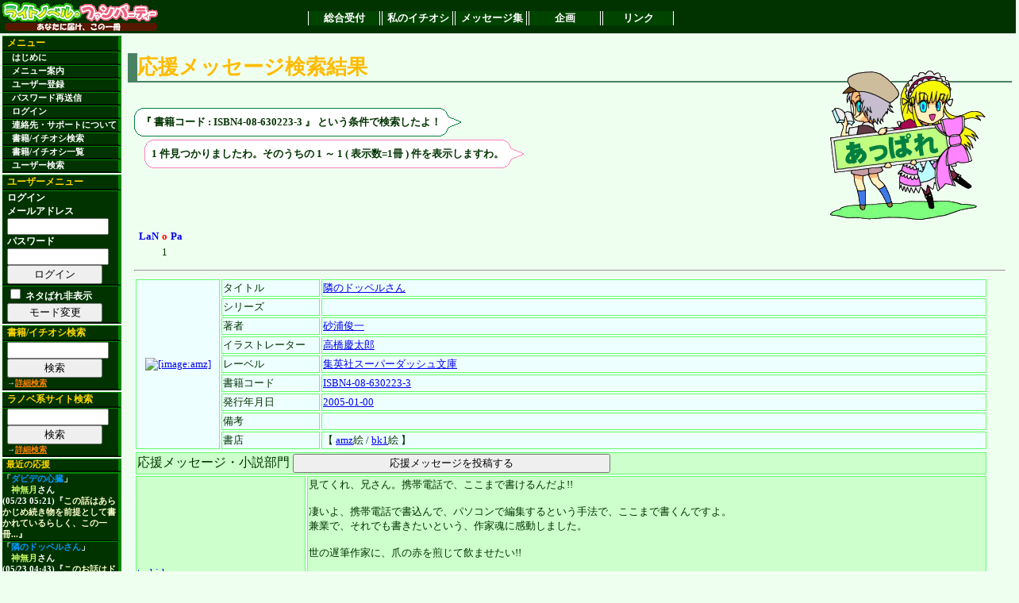

--- FILE ---
content_type: text/html; charset=euc-jp
request_url: http://lanopa.sakura.ne.jp/cgi/review/search.cgi?code=ISBN4-08-630223-3
body_size: 15896
content:
<?xml version="1.0" encoding="euc-jp"?>
<!DOCTYPE html PUBLIC "-//W3C//DTD XHTML 1.0 Transitional//EN"
 "http://www.w3.org/TR/xhtml1/DTD/xhtml1-transitional.dtd">
<html xmlns="http://www.w3.org/1999/xhtml" lang="ja" xml:lang="ja">
<head>
<title>ライトノベルファンパーティー　私のイチオシ</title>
<meta http-equiv="Content-Type" content="text/html; charset=euc-jp" />
<link rel="stylesheet" href="../lnp.css" type="text/css" />
<link rev="made" href="mailto:system@lanopa.sakura.ne.jp" />
</head>
<body>

<div class="header"><!-- -->
<table class="frame"><tr><td class="banner">
<a href="http://lanopa.sakura.ne.jp/"><img src="../img/ln_title.png" width="200" height="40" alt="[サイトタイトル]"></a>
</td><td><!-- TOPメニュー -->
<div class="topmenu">
<span><a href="http://lanopa.sakura.ne.jp/">総合受付</a></span>
<span><a href="http://lanopa.sakura.ne.jp/cgi/">私のイチオシ</a></span>
<span><a href="http://lanopa.sakura.ne.jp/message/">メッセージ集</a></span>
<span><a href="http://lanopa.sakura.ne.jp/project/">企画</a></span>
<span><a href="http://lanopa.sakura.ne.jp/link/">リンク</a></span>
</div>
</td></tr></table>
</div><!-- -->
<div class="message"><!-- -->

</div><!-- -->
<table class="frame"><tr><td class="side"><!-- -->
<div class="menu">
<span class="title">メニュー</span>
<span><a href="../index.html"> はじめに</a></span>
<span><a href="../index.html#guide"> メニュー案内</a></span>
<span><a href="../login/regist.cgi"> ユーザー登録</a></span>
<span><a href="../index.html#resend"> パスワード再送信</a></span>
<span><a href="../login/login.cgi"> ログイン</a></span>
<span><a href="../index.html#support">連絡先・サポートについて</a></span>
<span><a href="../review/search.cgi"> 書籍/イチオシ検索</a></span>
<span><a href="../review/"> 書籍/イチオシ一覧</a></span>
<span><a href="../review/reviewer.cgi"> ユーザー検索</a></span>
</div>

<div class="usermenu">
<span class="title">ユーザーメニュー</span>
<span>ログイン
<form action="../login/login.cgi" method="post">
メールアドレス<br />
<input type="text" name="mail"><br />
パスワード<br />
<input type="password" name="pass"><br />
<input type="hidden" name="mode" value="login">
<input type="submit" value="ログイン">
</form>
</span>
<span><form action="/cgi/review/search.cgi">
<input type="hidden" name="code" value="ISBN4-08-630223-3" />
<input class="material" type="checkbox" name="material" value="off" />
ネタばれ非表示
<input type="submit" value="モード変更" />
</form>
</span>

</div>

<div class="search">
<span class="title">書籍/イチオシ検索</span>
<span>
<form action="../review/search.cgi">
<input type="text" name="code">
<input type="hidden" name="mode" value="all">
<input type="submit" value="検索">
</form>
<div class="note">→<a href="../review/search.cgi">詳細検索</a></div>
</span>
</div>

<div class="search">
<span class="title">ラノベ系サイト検索</span>
<span>
<form action="http://lanopa.sakura.ne.jp/link/search.cgi">
<input type="text" name="code"><br />
<input type="hidden" name="mode" value="all">
<input type="submit" value="検索">
</form>
<div class="note">→<a href="http://lanopa.sakura.ne.jp/link/search.cgi">詳細検索</a></div>
</span>
</div>


<div class="recent_review">
<span class="title">最近の応援</span>
<span>
<span>「<a href="../review/search.cgi?code=ISBN4-8402-2761-6">ダビデの心臓</a>」 <span class="name"><a href="../review/reviewer.cgi?name_id=3">神無月</a>さん</span> (05/23 05:21)『<a href="../review/review.cgi?id=1273" class="comment">この話はあらかじめ続き物を前提として書かれているらしく、この一冊...</a>』</span>
<span>「<a href="../review/search.cgi?code=ISBN4-08-630223-3">隣のドッペルさん</a>」 <span class="name"><a href="../review/reviewer.cgi?name_id=3">神無月</a>さん</span> (05/23 04:43)『<a href="../review/review.cgi?id=1272" class="comment">このお話はドッペルさんのお話です。
ドッペルさんとはドッペルゲンガ...</a>』</span>
<span>「<a href="../review/search.cgi?code=ISBN4-7577-2103-X">フォーラの森砦V3 下 セブン=フォートレス リプレイ</a>」 <span class="name"><a href="../review/reviewer.cgi?name_id=3">神無月</a>さん</span> (05/23 04:36)『<a href="../review/review.cgi?id=1271" class="comment">これはきくたけリプレイです。
しかしいつものきくたけリプレイとは違...</a>』</span>
<span>「<a href="../review/search.cgi?code=ISBN4-04-429204-3">涼宮ハルヒの消失</a>」 <span class="name"><a href="../review/reviewer.cgi?name_id=3">神無月</a>さん</span> (05/23 04:26)『<a href="../review/review.cgi?id=1270" class="comment">この作品は私の中ではシリーズ中1,2を争うほどの出来だと思っておりま...</a>』</span>
<span>「<a href="../review/search.cgi?code=ISBN4-04-426207-1">神様だよ、全員集合! 総理大臣のえる!</a>」 <span class="name"><a href="../review/reviewer.cgi?name_id=3">神無月</a>さん</span> (05/23 04:20)『<a href="../review/review.cgi?id=1269" class="comment">基本的にはコメディです。
しかし、読んでいてはっとさせられるほどに...</a>』</span>
<span>「<a href="../review/search.cgi?code=ISBN4-8291-6292-9">キリサキ</a>」 <span class="name"><a href="../review/reviewer.cgi?name_id=3">神無月</a>さん</span> (05/23 04:13)『<a href="../review/review.cgi?id=1268" class="comment">LOVEに見せかけて普通にミステリーをしている作品でした。

多少謎解...</a>』</span>
<span>「<a href="../review/search.cgi?code=ISBN4-8291-6267-8">食卓にビールを</a>」 <span class="name"><a href="../review/reviewer.cgi?name_id=3">神無月</a>さん</span> (05/23 02:45)『<a href="../review/review.cgi?id=1267" class="comment">この作品は、女子高生で物理オタクで小説家で新妻という主人公が、様...</a>』</span>
<span>「<a href="../review/search.cgi?code=ISBN4-8291-6253-8">黒と白のデュエット Op.2</a>」 <span class="name"><a href="../review/reviewer.cgi?name_id=3">神無月</a>さん</span> (05/23 02:32)『<a href="../review/review.cgi?id=1266" class="comment">一巻ではミステリーという感じではなかったものの、2巻では割とミステ...</a>』</span>
<span>「<a href="../review/search.cgi?code=ISBN4-06-182393-0">ネコソギラジカル 上 十三階段</a>」 <span class="name"><a href="../review/reviewer.cgi?name_id=38">ミズノトリ</a>さん</span> (05/23 01:28)『<a href="../review/review.cgi?id=1264" class="comment">西尾維新の代表作・《戯言》シリーズの完結編の序章。
いよいよクライ...</a>』</span>
<span>「<a href="../review/search.cgi?code=ISBN4-8402-2912-0">白人萠乃と世界の危機</a>」 <span class="name"><a href="../review/reviewer.cgi?name_id=25">練馬</a>さん</span> (05/23 01:21)『<a href="../review/review.cgi?id=1265" class="comment">大抵の人は文庫一冊読むのに、ページ数にもよりますが、1時間半～2時...</a>』</span>

</span>
</div>

</td><!-- -->

<td class="main"><!-- -->

<a name="top" id="top"></a>
<!--コンテンツ開始--> 









<h2><span class="accent_org">応援メッセージ検索結果</span></h2>

<div class="text">

<img class="character" src="../img/char/2/gsimple346.png" width="250" height="200">



<div class="keywords">
<!-- ここから吹き出し らいと -->
<table class="balloon1">
<tr><td></td><td></td><td class="out"><img src="../img/balloon/boy/dummy01.png" width="1" height="1"></td><td></td><td></td><td></td></tr>
<tr><td></td><td><img src="../img/balloon/boy/fuki201.png" width="8" height="8"></td><td class="in"><img src="../img/balloon/boy/dummy01.png" width="1" height="1"></td><td><img src="../img/balloon/boy/fuki202.png" width="8" height="8"></td><td></td><td></td></tr>
<tr><td class="out"><img src="../img/balloon/boy/dummy01.png" width="1" height="1"></td><td class="in"><img src="../img/balloon/boy/dummy01.png" width="1" height="1"></td><td class="inword">
<!-- 台詞 -->

『
書籍コード : ISBN4-08-630223-3
』

という条件で検索したよ！
</td><td class="in"><img src="../img/balloon/boy/dummy01.png" width="1" height="1"></td><td class="out"><img src="../img/balloon/boy/dummy04.png" width="1" height="16"></td><td><img src="../img/balloon/boy/fuir209.png" width="16" height="16"></td></tr>
<tr><td></td><td><img src="../img/balloon/boy/fuki203.png" width="8" height="8"></td><td class="in"><img src="../img/balloon/boy/dummy01.png" width="1" height="1"></td><td><img src="../img/balloon/boy/fuki204.png" width="8" height="8"></td><td></td><td></td></tr>
<tr><td></td><td></td><td class="out"><img src="../img/balloon/boy/dummy01.png" width="1" height="1"></td><td></td><td></td><td></td></tr>
</table>
<!--ここまで吹き出し -->
</div>


<div class="hit">
<!-- ここから吹き出し べるの -->
<table class="balloon2">
<tr><td></td><td></td><td class="out"><img src="../img/balloon/girl/dummy01.png" width="1" height="1"></td><td></td><td></td><td></td></tr>
<tr><td></td><td><img src="../img/balloon/girl/fuki201.png" width="8" height="8"></td><td class="in"><img src="../img/balloon/girl/dummy01.png" width="1" height="1"></td><td><img src="../img/balloon/girl/fuki202.png" width="8" height="8"></td><td></td><td></td></tr>
<tr><td class="out"><img src="../img/balloon/girl/dummy01.png" width="1" height="1"></td><td class="in"><img src="../img/balloon/girl/dummy01.png" width="1" height="1"></td><td class="inword">
<!-- 台詞 -->
1 件見つかりましたわ。そのうちの 1 ～ 1 ( 表示数=1冊 ) 件を表示しますわ。
</td><td class="in"><img src="../img/balloon/girl/dummy01.png" width="1" height="1"></td><td class="out"><img src="../img/balloon/girl/dummy04.png" width="1" height="16"></td><td><img src="../img/balloon/girl/fuir209.png" width="16" height="16"></td></tr>
<tr><td></td><td><img src="../img/balloon/girl/fuki203.png" width="8" height="8"></td><td class="in"><img src="../img/balloon/girl/dummy01.png" width="1" height="1"></td><td><img src="../img/balloon/girl/fuki204.png" width="8" height="8"></td><td></td><td></td></tr>
<tr><td></td><td></td><td class="out"><img src="../img/balloon/girl/dummy01.png" width="1" height="1"></td><td></td><td></td><td></td></tr>
</table>
<!-- ここまで吹き出し -->
</div>
<div class="character">

</div>

<table class="navi"><tr><td>
<table class="navi"><tr><th class="left"><a href="/cgi/review/search.cgi?code=ISBN4-08-630223-3">LaN</a></th><th><a href="/cgi/review/search.cgi?code=ISBN4-08-630223-3" class="accent">o</a><th class="right"><a href="/cgi/review/search.cgi?code=ISBN4-08-630223-3">Pa</a></th></tr><tr><td><a href="/cgi/review/search.cgi?code=ISBN4-08-630223-3"></a></td><td>1</td><td><a href="/cgi/review/search.cgi?code=ISBN4-08-630223-3"></a></td></tr></table>
</td></tr></table>

<hr />




<table class="list">
<tr>
<td rowspan="9" class="image">
<a href="http://www.amazon.co.jp/exec/obidos/ASIN/4086302233/ref_lanopa-22?val=authorized"><img src="http://images-jp.amazon.com/images/P/4086302233.09.MZZZZZZZ.jpg" width="111 height="160" alt="[image:amz]" title="[image:amz]"></a>
</td>
<td class="key">タイトル</td>
<td class="val"><a href="/cgi/review/search.cgi?title=%CE%D9%A4%CE%A5%C9%A5%C3%A5%DA%A5%EB%A4%B5%A4%F3">隣のドッペルさん</a></td>
</tr>
<tr>
<td class="key">シリーズ</td>
<td class="val"></td>
</tr>
<tr>
<td class="key">著者</td>
<td class="val"><a href="/cgi/review/search.cgi?author=%BA%BD%B1%BA%BD%D3%B0%EC;flag_author=on">砂浦俊一</a></td>
</tr>
<tr>
<td class="key">イラストレーター</td>
<td class="val"><a href="/cgi/review/search.cgi?illustrator=%B9%E2%B6%B6%B7%C4%C2%C0%CF%BA;flag_illustrator=on">高橋慶太郎</a></td>
</tr>
<tr>
<td class="key">レーベル</td>
<td class="val"><a href="/cgi/review/search.cgi?label=%BD%B8%B1%D1%BC%D2%A5%B9%A1%BC%A5%D1%A1%BC%A5%C0%A5%C3%A5%B7%A5%E5%CA%B8%B8%CB">集英社スーパーダッシュ文庫</a></td>
</tr>
<tr>
<td class="key">書籍コード</td>
<td class="val"><a href="/cgi/review/search.cgi?code=ISBN4-08-630223-3">ISBN4-08-630223-3</a></td>
</tr>
<tr>
<td class="key">発行年月日</td>
<td class="val"><a href="/cgi/review/search.cgi?pubdate=2005-01-00">2005-01-00</a></td>
</tr>
<tr>
<td class="key">備考</td>
<td class="val"></td>
</tr>
<tr>
<td class="key">書店</td>
<td class="val">【 <a href="http://www.amazon.co.jp/exec/obidos/ASIN/4086302233/ref_lanopa-22?val=authorized">amz</a>絵 / <a href="http://www.bk1.co.jp/product/02517771/p-lanopa/">bk1</a>絵 】</td>
</tr>
</table>
<div class="review">
<table class="list">
<tr>
<td class="novmsg_title" colspan="2">
応援メッセージ・小説部門
<form action="./login_review_edit.cgi" method="post">
<input type="hidden" name="type" value="review" />
<input type="hidden" name="code" value="ISBN4-08-630223-3" />
<input type="submit" value="応援メッセージを投稿する" />
</form>

</td>
</tr>


<tr class="comment">
<td class="key">
<a href="/cgi/review/search.cgi?reviewer=toshi-ko">toshi-ko</a>
<div class="link"><a href="./reviewer.cgi?name_id=31;type=review">⇒他の 応援メッセージ・小説部門 一覧</a></div>
</td>
<td class="val">見てくれ、兄さん。携帯電話で、ここまで書けるんだよ!!<br />
<br />
凄いよ、携帯電話で書込んで、パソコンで編集するという手法で、ここまで書くんですよ。<br />
兼業で、それでも書きたいという、作家魂に感動しました。<br />
<br />
世の遅筆作家に、爪の赤を煎じて飲ませたい!!<br />
<br />
というかむしろ、飲めぇぇぇーーーっ!?<br />
<br />
<br />
自分のドッペルゲンガーが、出現するという恐怖に、「ドッペルさん」なんて愛称を付けてしまうから、<br />
<br />
ホラーなのに、妙に怖くないという、アンバランスさが魅力的。<br />
<br />
それが彼の、優しさなんですよ。</td>
</tr>

<tr class="comment">
<td class="key">
<a href="/cgi/review/search.cgi?reviewer=%CE%FD%C7%CF">練馬</a>
<div class="link"><a href="./reviewer.cgi?name_id=25;type=review">⇒他の 応援メッセージ・小説部門 一覧</a></div>
</td>
<td class="val">ドッペルゲンガーのお話。途中あんまり関係なくなってきますが、それでもやっぱりドッペルゲンガーのお話です。<br />
シリーズ一巻目と言うことで、一巻目らしく、最初の世界観・設定紹介や、人間関係の構築くらいが主眼になってきますが普通に面白いです。<br />
怪奇モノとして、将来楽しみな作品です。<br />
まだ一巻目と言う事で、先物買いという意味を含めてお勧めです。</td>
</tr>

<tr class="comment">
<td class="key">
<a href="/cgi/review/search.cgi?reviewer=%BF%C0%CC%B5%B7%EE">神無月</a>
<div class="link"><a href="./reviewer.cgi?name_id=3;type=review">⇒他の 応援メッセージ・小説部門 一覧</a></div>
</td>
<td class="val">このお話はドッペルさんのお話です。<br />
ドッペルさんとはドッペルゲンガーのことで、つまりドッペルゲンガーのお話です。<br />
<br />
後書きを読む限りシリーズ化を前提とした話らしく、今回は世界観の設定やキャラクターの紹介などがメインのような感じではあります。<br />
しかし、それを感じさせないような文章のテンポと内容でした。<br />
<br />
一応ホラー系という部類なのかもしれないのですけれども、それを感じさせない作品であるため、恐いものがダメという方でも一度読んでいただけると嬉しいです。<br />
<br />
個人的には、主人公のカップルの会話が妙につぼに嵌まりました。</td>
</tr>


</table>
</div>
<div class="ireview">
<table class="list">
<tr>
<td class="iltmsg_title" colspan="2">
応援メッセージ・イラスト部門
<form action="./login_review_edit.cgi" method="post">
<input type="hidden" name="type" value="ireview" />
<input type="hidden" name="code" value="ISBN4-08-630223-3" />
<input type="submit" value="応援メッセージを投稿する" />
</form>

</td>
</tr>

</table>
</div>

<hr />



<table class="navi"><tr><td>
<table class="navi"><tr><th class="left"><a href="/cgi/review/search.cgi?code=ISBN4-08-630223-3">LaN</a></th><th><a href="/cgi/review/search.cgi?code=ISBN4-08-630223-3" class="accent">o</a><th class="right"><a href="/cgi/review/search.cgi?code=ISBN4-08-630223-3">Pa</a></th></tr><tr><td><a href="/cgi/review/search.cgi?code=ISBN4-08-630223-3"></a></td><td>1</td><td><a href="/cgi/review/search.cgi?code=ISBN4-08-630223-3"></a></td></tr></table>
</td></tr></table>

</div>













 
<!--コンテンツ終了--> 
</td></tr></table><!-- -->

<div class="footer"><!-- エンドライン -->
<div class="copyright">
Copyright (C) 2004 ラノパ準備会！ All rights reserved.
</div>
<div class="caption">
<a href="http://lanopa.sakura.ne.jp/entrance/rights.html">個人情報・著作権の取り扱い</a> | 
<a href="http://lanopa.sakura.ne.jp/entrance/policy.html">運営方針について</a> | 
<a href="http://lanopa.sakura.ne.jp/entrance/link.html">リンク・協賛について</a>
</div>
</div><!-- -->

</body>
</html>
